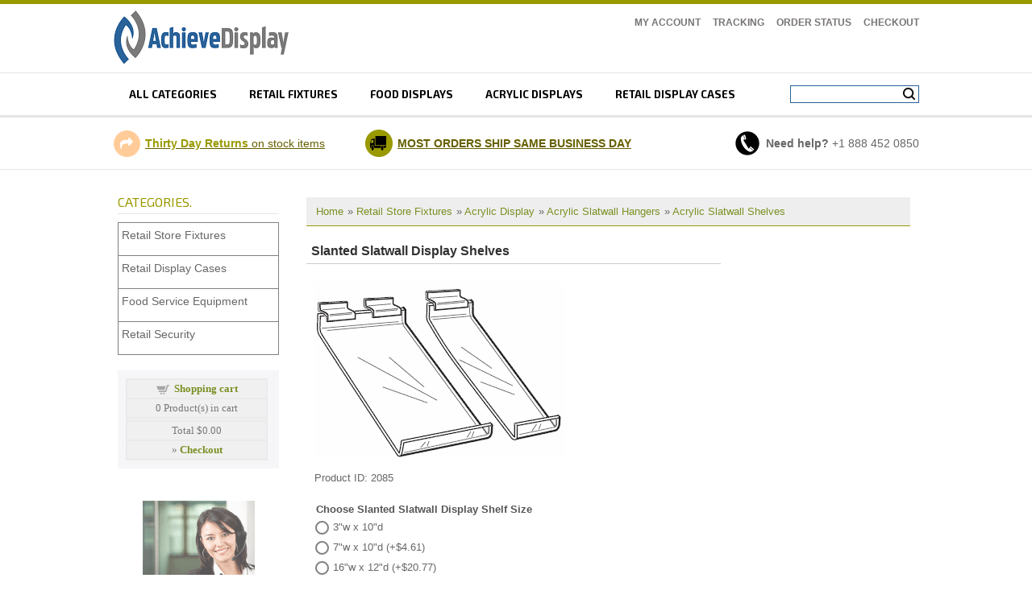

--- FILE ---
content_type: text/html
request_url: https://www.achievedisplay.com/proddetail.asp?prod=2085
body_size: 14505
content:

<!DOCTYPE html>

<html lang="en">

<head>
<meta http-equiv="Content-Type" content="text/html; charset=utf-8" >
<title>Slanted Slatwall Display Shelves, Acrylic Slatwall Shelves | Achieve Display</title>
<meta name="description" content="These slanted slatwall shelves are ideal for displaying shoes, books, stationary, packaged apparel, etc. You'll appreciate the heavy duty acrylic lip for added support. Choose from the size options below to get request a freight quote today!">
<link rel="canonical" href="https://www.achievedisplay.com/proddetail.asp?prod=2085">


<meta name="viewport" content="width=device-width, initial-scale=1">
<link rel="stylesheet" type="text/css" href="/css/ectcart.css">
<script src="/js/ectcart.js"></script> 
 <link href="css/style.css" rel="stylesheet" type="text/css">
<link rel="stylesheet" href="css/nav_styles.css">
<link href='https://fonts.googleapis.com/css?family=Exo+2:400,400italic,700' rel='stylesheet' type='text/css'>


<script src="js/jquery-1.9.1.min.js"></script> 
<script src="js/easyResponsiveTabs.js" type="text/javascript"></script>
<script src="js/script.js"></script>
<style type="text/css">
.auto-style1 {
	text-align: center;
}
.auto-style2 {
	padding-bottom: 0px;
	text-align: center;
}
</style>
<link href="SpryAssets/SpryTabbedPanels.css" rel="stylesheet" type="text/css" />
<script src="SpryAssets/SpryTabbedPanels.js" type="text/javascript"></script>
<!-- Hotjar Tracking Code for https://www.achievedisplay.com/ -->
<script>
    (function(h,o,t,j,a,r){
        h.hj=h.hj||function(){(h.hj.q=h.hj.q||[]).push(arguments)};
        h._hjSettings={hjid:5051766,hjsv:6};
        a=o.getElementsByTagName('head')[0];
        r=o.createElement('script');r.async=1;
        r.src=t+h._hjSettings.hjid+j+h._hjSettings.hjsv;
        a.appendChild(r);
    })(window,document,'https://static.hotjar.com/c/hotjar-','.js?sv=');
</script>

</head>

<body>
<div class="main_wrapper">
	<div class="header_wrapper">
   	  <div class="logo_row">
        	<div class="width_wrapper">
            	<div class="logo"><a href="https://www.achievedisplay.com">
					<img src="images/logo.png" alt="Achieve Display Logo" style="width: 220"/></a></div>
                <div class="logo_right">
                	
                    <ul class="topLink">
                        <li><a href="clientlogin.asp">My Account</a></li>
                        <li><a href="tracking.asp">Tracking</a></li>
                        <li><a href="orderstatus.asp">Order Status</a></li>
                        <li><a href="cart.asp">Checkout</a></li>
                    </ul>
                 <!-- <div class="welcome_msg">Come on out...</div>--> 
                </div>
                
                
                <div class="clear"></div>
        </div>
        </div>
      <div class="topNav_wrapper">
        	<div class="width_wrapper">
        	        	    
                
                              <div id='cssmenu'>
                <ul>
                <li><a href="categories.asp">All Categories</a></li>
                <li><a href="retail-store-fixtures.asp">Retail fixtures</a></li>
                <li><a href="food-service-equipment.asp">Food displays</a></li>
                <li><a href="acrylic-display.asp">Acrylic displays</a></li>
                <li><a href="retail-display-cases.asp">retail display cases</a></li> 
                </ul>
                </div>
                
                
                
              <div class="menu_right">  
              <div class="searchBox">
                <form method="get" action="search.asp" id="search_mini_form">
                    <input type="hidden" name="pg" value="1">
                    <input type="text" maxlength="128" class="search_look" value="" name="stext" id="search" autocomplete="off">
                    <button id="searc-button" class="search_btn" title="Search" type="submit">Search</button>
                </form>
                </div>
                
                
              </div>
                
        </div>
        </div>
        <div class="service_section">
        	<div class="width_wrapper">            
            <div class="menu_right2">  
            <div class="basket basket_dis"> <a href="cart.asp">Shopping Cart</a></div>
              <div class="searchBox">
                <form method="get" action="search.asp" id="search_mini_form">
                    <input type="hidden" name="pg" value="1">
                    <input type="text" maxlength="128" class="search_look" value="" name="stext" id="search" autocomplete="off">
                    <button id="searc-button" class="search_btn" title="Search" type="submit">Search</button>
                </form>
                </div>
              </div>
            	
            	
            
           	  <div class="icon_refresh"><span><a href="simple-returns.asp"><strong>Thirty Day Returns</strong> 
				  on stock items </a> </span></div>
                
              <div class="icon_truck"><a href="fast-shipping.asp">MOST ORDERS SHIP SAME BUSINESS DAY</a></div>
                
              <div class="icon_phone"><span><strong>Need help?</strong> +1 888 
				  452 0850</span></div>
                
                <div class="clear"></div>
                
            </div>
        </div>
    	
    </div>
    <div class="mid_wrapper">

        <div class="mid_area_space">
        	<div class="width_wrapper">
            
              <article class="col_right">
                	<div class="FL width">
                    	
			<input type="hidden" id="hiddencurr" value="$0.00"><div id="opaquediv" class="ectopaque" style="display:none" onclick="if(event.target==this)this.style.display='none'" tabindex="0"></div><script>
/* <![CDATA[ */
var xxAddWiL="The following items have been added to the wish list: ",xxBakOpt="Some of these options are not currently in stock but are available to back order.",xxCarCon="Cart contents",xxClkHere="click here",xxClsWin="Close Window",xxCntShp="Continue Shopping",xxCntTax="Country Tax",xxDigits="Please enter only digits in this field.",xxDscnts="Discounts",xxEdiOrd="Edit Order",xxEntMul="Please enter a quantity for at least one option.",xxHasAdd="has been added",xxInStNo="You will be notified by email when the product is back in stock.",xxInvCha="The following characters are invalid:",xxListPrice="<div class=\"origprice\">List Price: <span class=\"liststrike\">%s</span></div>",xxAddToC="Add to cart",xxNotBaS="Notify when back in stock",xxNotSto="The following product isn't currently available in our store",xxOpSkTx=" (%s)",xxOptOOS="I'm sorry, that particular option is currently out of stock",xxOutStok="Out&nbsp;of&nbsp;Stock",xxPrd255="Please enter a maximum of 255 chars in the field indicated.",xxPrdChs="Please choose from the available product options.",xxPrdEnt="Please enter a value where indicated.",xxPrice="Price",xxSCAdOr="The following items have been added to your order.",xxSCBakO="Item not currently in stock but placed on back order - select &quot;Edit Order&quot; to modify purchase.",xxSCCarT="Cart total",xxSCItem="item(s)",xxSCStkW="STOCK WARNING: Low stock on selected item, please click &quot;Edit Order&quot; to accept stock level.",xxValEm="Please enter a valid email address.";
var currencyseparator=' ',currThousandsSep='',extension='.asp',extensionabs='asp',imgsoftcartcheckout='<input type="button" value="Checkout" class="ectbutton sccheckout" onclick="ectgonoabs(\'cart.asp\')">',pricezeromessage="",showtaxinclusive=0,storeurlssl='https://www.achievedisplay.com/',tax=0,txtcollen=8000,usestockmanagement=true,yousavetext="",zero2dps='0.00',currFormat1='',currFormat2='',currFormat3='',currSymbol1='',currSymbol2='',currSymbol3='',currRate1=0,currRate2=0,currRate3=0;

function updateoptimage(theitem,themenu,opttype){
var imageitemsrc='',mzitem,theopt,theid,imageitem,imlist,imlistl,fn=window['updateprice'+theitem];
fn();
if(opttype==1){
	theopt=document.getElementsByName('optn'+theitem+'x'+themenu);
	for(var i=0; i<theopt.length; i++){
		if(theopt[i].checked)theid=theopt[i].value;
		ectremoveclass(theopt[i],'ectwarning');
	}
}else{
	theopt=ectById('optn'+theitem+'x'+themenu);
	ectremoveclass(theopt,'ectwarning');
	theid=theopt.options[theopt.selectedIndex].value;
}

	if(imageitem=ectById((globalquickbuyid!==''?'qb':'prod')+"image"+theitem)){
		if(aIM[theid]){
			if(typeof(imageitem.src)!='unknown')imageitem.src=vsdecimg(aIM[theid]);
		}
	}
}
function updateprodimage2(isqb,theitem,isnext){
var imlist=pIM[theitem];
if(!pIX[theitem])pIX[theitem]=0;
if(isnext) pIX[theitem]++; else pIX[theitem]--;
if(pIX[theitem]<0) pIX[theitem]=imlist.length-1;
if(pIX[theitem]>=imlist.length) pIX[theitem]=0;
if(ectById((isqb?'qb':'prod')+"image"+theitem)){ectById((isqb?'qb':'prod')+"image"+theitem).src='';ectById((isqb?'qb':'prod')+"image"+theitem).src=vsdecimg(imlist[pIX[theitem]]);}
ectById((isqb?'qb':'extra')+"imcnt"+theitem).innerHTML=pIX[theitem]+1;

return false;
}

/* ]]> */
</script><div id="mainbodyspan" class="proddetail 2085" itemscope itemtype="http://schema.org/Product"><link itemprop="mainEntityOfPage" href="proddetail.asp?prod=2085"><form method="post" id="ectform0" action="cart.asp" onsubmit="return formvalidator0(this)"><script>/* <![CDATA[ */oS[1130]=0;or[1130]='%s-1';ot[1130]="3\"w x 10\"d";
oS[1131]=0;or[1131]='%s-2';ot[1131]="7\"w x 10\"d";
oS[1132]=0;or[1132]='%s-3';ot[1132]="16\"w x 12\"d";
oS[1133]=0;or[1133]='%s-4';ot[1133]="24\"w x 12\"d";
sz('2085',6.54,0,'prodimages/slanted-slatwall-shelf.gif',10000);sz('2085-1',6.54,0,'prodimages/slanted-slatwall-shelf.gif',9934);sz('2085-2',11.15,0,'prodimages/slanted-slatwall-shelf.gif',9837);sz('2085-3',27.31,0,'prodimages/slanted-slatwall-shelf.gif',9972);sz('2085-4',37.69,0,'prodimages/slanted-slatwall-shelf.gif',9863);function setvals0(){
optacpc[0]='';optmaxc[0]=0;opttype[0]=1;optperc[0]=false;
}
function updateprice0(){
setvals0();dependantopts(0);updateprice(1,0,6.54,0,'2085',0,false,false,false);}
function formvalidator0(theForm){
var fvsuccess=true;
setvals0();fvsuccess=ectvalidate(theForm,1,0,false,false);return(fvsuccess);}
/* ]]> */</script><input type="hidden" name="id" value="2085">
<input type="hidden" name="mode" value="add">
<div class="catnavandcheckout catnavdetail"><div class="catnavigation catnavdetail"><a class="ectlink" href="categories.asp">Home</a><div class="ectbreadcrumb">&raquo; <a class="ectlink" href="retail-store-fixtures.asp">Retail Store Fixtures</a></div><div class="ectbreadcrumb">&raquo; <a class="ectlink" href="acrylic-display.asp">Acrylic Display</a></div><div class="ectbreadcrumb">&raquo; <a class="ectlink" href="acrylic-slatwall-hangers.asp">Acrylic Slatwall Hangers</a></div><div class="ectbreadcrumb">&raquo; <a class="ectlink" href="acrylic-slatwall-shelves.asp">Acrylic Slatwall Shelves</a></div></div>
<div class="catnavcheckout"><input type="button" value="Checkout" class="ectbutton checkoutbutton" onclick="ectgonoabs('cart.asp')"></div></div>
<div class="detailname"><h1 itemprop="name">Slanted Slatwall Display Shelves</h1></div><div itemprop="image" itemscope itemtype="https://schema.org/ImageObject" class="detailimage allprodimages ectnomagicimage"><img itemprop="url" id="prodimage0" class="detailimage allprodimages" src="prodimages/slanted-slatwall-shelf.gif" alt="Slanted Slatwall Display Shelves"></div><div class="detailid"><span class="prodidlabel detailidlabel">Product ID</span> <span itemprop="productID">2085</span></div><div class="detailoptions"><div class="optioncontainer detailoptioncontainer ectradiooption"><div class="optiontext detailoptiontext"><label class="ectlabel" id="optn0x0">Choose Slanted Slatwall Display Shelf Size</label></div><div role="radiogroup" aria-labelledby="optn0x0" class="option detailoption"> <div class="rcoption"><input type="radio" data-optgroup="336" class="ectradio prodoption detailprodoption" onclick="updateoptimage(0,0,1)" id="optn0x0z0" name="optn0x0" value="1130"><label id="optn0x0y0" for="optn0x0z0" class="ectlabel">3"w x 10"d</label></div>
<div class="rcoption"><input type="radio" data-optgroup="336" class="ectradio prodoption detailprodoption" onclick="updateoptimage(0,0,1)" id="optn0x0z1" name="optn0x0" value="1131"><label id="optn0x0y1" for="optn0x0z1" class="ectlabel">7"w x 10"d</label></div>
<div class="rcoption"><input type="radio" data-optgroup="336" class="ectradio prodoption detailprodoption" onclick="updateoptimage(0,0,1)" id="optn0x0z2" name="optn0x0" value="1132"><label id="optn0x0y2" for="optn0x0z2" class="ectlabel">16"w x 12"d</label></div>
<div class="rcoption"><input type="radio" data-optgroup="336" class="ectradio prodoption detailprodoption" onclick="updateoptimage(0,0,1)" id="optn0x0z3" name="optn0x0" value="1133"><label id="optn0x0y3" for="optn0x0z3" class="ectlabel">24"w x 12"d</label></div>
</div></div>
</div><div class="detailprice" itemprop="offers" itemscope itemtype="http://schema.org/Offer"><meta itemprop="priceCurrency" content="USD"><strong>Price:</strong> <span class="price" id="pricediv0" itemprop="price" content="6.54">$6.54</span><link itemprop="url" href="proddetail.asp?prod=2085"> </div><div class="detailquantity"><div class="detailquantitytext">Quantity</div><div class="quantity0div detailquantity0div"><input type="text" name="quant" id="w0quant" size="2" maxlength="5" value="1" title="Quantity" class="ecttextinput quantity0input detailquantity0input"></div>
</div><div class="addtocart detailaddtocart"><button type="button" class="ectbutton buybutton detailbuybutton ectaddcart0" onclick="subformid(0,'','')">Add to cart</button></div><div class="detaildescription" itemprop="description"><p>These slanted slatwall shelves are ideal for displaying shoes, books, stationary, packaged apparel, etc. You&#39;ll appreciate the heavy duty acrylic lip for added support. Choose from the size options below to get request a freight quote today!</p><p><b>Construction: </b>Clear acrylic plastic, flame polished edges, slatwall mount</p><p><b>Dimensions:&nbsp;</b> 3&quot;w x 10&quot;d</p><p>&nbsp;&nbsp;&nbsp;&nbsp;&nbsp;&nbsp;&nbsp;&nbsp;&nbsp;&nbsp;&nbsp;&nbsp;&nbsp;&nbsp;&nbsp;&nbsp;&nbsp;&nbsp;&nbsp;&nbsp;&nbsp; 7&quot;w x 10&quot;d </p><p>&nbsp; &nbsp; &nbsp; &nbsp; &nbsp; &nbsp; &nbsp; &nbsp; &nbsp; &nbsp;&nbsp; 16&quot;w x 12&quot;d</p><p>&nbsp; &nbsp; &nbsp; &nbsp; &nbsp; &nbsp; &nbsp; &nbsp; &nbsp; &nbsp;&nbsp; 24&quot;w x 12&quot;d </p></div><div class="previousnext"><a class="ectlink" href="proddetail.asp?prod=2026"><strong>&laquo; Previous</strong></a> | <a class="ectlink" href="proddetail.asp?prod=2180"><strong>Next &raquo;</strong></a></div></form></div><script>updateprice0();updateoptimage(0,0,1);</script>
            
            
					</div>
                
                </article>
                
                
               <aside class="sidebar">
                	<div class="products_category_box">
                    	<h2>CATEGORIES.</h2>
						<ul id="ecttop0_0" style="list-style:none;margin:0px;border:0px;" class="ectverticalmenu3 ectmenu1">
<li id="ect0_12" class="ectmenu1"><a href="retail-store-fixtures.asp">Retail Store Fixtures</a> </li>
<li id="ect0_121" class="ectmenu1"><a href="retail-display-cases.asp">Retail Display Cases</a> </li>
<li id="ect0_14" class="ectmenu1"><a href="food-service-equipment.asp">Food Service Equipment</a> </li>
<li id="ect0_31" class="ectmenu1"><a href="retail-security.asp">Retail Security</a> </li>
</ul><ul id="ecttop0_12" style="list-style:none;margin:0px;border:0px;display:none;position:absolute" class="ectsubverticalmenu3 ectmenu1 ectsub1">
<li id="ect0_16" class="ectmenu1 ectsub1"><a href="garment-rack.asp">Garment Racks</a> </li>
<li id="ect0_19" class="ectmenu1 ectsub1"><a href="acrylic-display.asp">Acrylic Display</a> </li>
<li id="ect0_20" class="ectmenu1 ectsub1"><a href="display-mannequins-and-mannequin-heads.asp">Display Mannequins</a> </li>
<li id="ect0_22" class="ectmenu1 ectsub1"><a href="tempered-glass-shelving.asp">Tempered Glass Shelves</a> </li>
<li id="ect0_23" class="ectmenu1 ectsub1"><a href="gridwall-panels-and-shelf-brackets.asp">Gridwall Panels & Accessories</a> </li>
<li id="ect0_29" class="ectmenu1 ectsub1"><a href="slatwall-panels-and-accessories.asp">Slatwall Displays and Accessories</a> </li>
<li id="ect0_40" class="ectmenu1 ectsub1"><a href="retail-wall-display.asp">Retail Wall Display</a> </li>
<li id="ect0_43" class="ectmenu1 ectsub1"><a href="retail-tubing.asp">Tubing and Accessories</a> </li>
<li id="ect0_44" class="ectmenu1 ectsub1"><a href="pegboard-hooks-display.asp">Pegboard Hardware & Accessories</a> </li>
<li id="ect0_45" class="ectmenu1 ectsub1"><a href="retail-wire-spinner-racks.asp">Retail Wire Spinner Racks</a> </li>
<li id="ect0_132" class="ectmenu1 ectsub1"><a href="wholesale-banner-stands.asp">Banner Stands and Bulletin Sign Holders</a> </li>
<li id="ect0_133" class="ectmenu1 ectsub1"><a href="cardholder-signs.asp">Sign Cardholders and Accessories</a> </li>
<li id="ect0_134" class="ectmenu1 ectsub1"><a href="slatgrid-panel.asp">Slatgrid Panel Displays</a> </li>
<li id="ect0_135" class="ectmenu1 ectsub1"><a href="tagging-pricing-guns.asp">Tagging Guns and Pricing Gun Needles</a> </li>
<li id="ect0_157" class="ectmenu1 ectsub1"><a href="modular-display-systems.asp">Modular Display Systems</a> </li>
<li id="ect0_164" class="ectmenu1 ectsub1"><a href="wire-displays.asp">Wire Displays</a> </li>
<li id="ect0_176" class="ectmenu1 ectsub1"><a href="wooden-retail-fixtures.asp">Wooden Retail Fixtures</a> </li>
<li id="ect0_15" class="ectmenu1 ectsub1"><a href="retail-hangers-accessories.asp">Retail Apparel Hangers and Accessories</a> </li>
<li id="ect0_137" class="ectmenu1 ectsub1"><a href="categories.asp?cat=137">Hang Tabs</a> </li>
<li id="ect0_180" class="ectmenu1 ectsub1"><a href="masks-and-face-coverings.asp">Masks and Face Coverings</a> </li>
</ul><ul id="ecttop0_16" style="list-style:none;margin:0px;border:0px;display:none;position:absolute" class="ectsubverticalmenu3 ectmenu1 ectsub1">
<li id="ect0_17" class="ectmenu1 ectsub1"><a href="two-way-garment-racks.asp">2 Way Garment Racks</a> </li>
<li id="ect0_18" class="ectmenu1 ectsub1"><a href="four-way-garment-racks.asp">4 Way Garment Racks</a> </li>
<li id="ect0_126" class="ectmenu1 ectsub1"><a href="round-clothing-racks.asp">Round Garment Rack</a> </li>
<li id="ect0_127" class="ectmenu1 ectsub1"><a href="straight-bar-garment-rack.asp">Straight Garment Rack</a> </li>
<li id="ect0_128" class="ectmenu1 ectsub1"><a href="retail-rack-base.asp">Bases for Retail Garment Racks</a> </li>
<li id="ect0_130" class="ectmenu1 ectsub1"><a href="tie-and-retail-belt-racks.asp">Tie and Retail Belt Racks</a> </li>
<li id="ect0_136" class="ectmenu1 ectsub1"><a href="rack-replacement-arms.asp">Arms for Garment Racks</a> </li>
</ul><ul id="ecttop0_19" style="list-style:none;margin:0px;border:0px;display:none;position:absolute" class="ectsubverticalmenu3 ectmenu1 ectsub1">
<li id="ect0_93" class="ectmenu1 ectsub1"><a href="acrylic-display-cases.asp">Acrylic Display Cases</a> </li>
<li id="ect0_49" class="ectmenu1 ectsub1"><a href="acrylic-display-boxes.asp">Acrylic Display Boxes</a> </li>
<li id="ect0_53" class="ectmenu1 ectsub1"><a href="acrylic-apparel-display.asp">Acrylic Apparel Displays</a> </li>
<li id="ect0_56" class="ectmenu1 ectsub1"><a href="acrylic-greeting-card-displays.asp">Acrylic Greeting Card Displays</a> </li>
<li id="ect0_60" class="ectmenu1 ectsub1"><a href="acrylic-easel.asp">Acrylic Easels</a> </li>
<li id="ect0_64" class="ectmenu1 ectsub1"><a href="acrylic-electronic-display.asp">Acrylic Electronics Displays</a> </li>
<li id="ect0_69" class="ectmenu1 ectsub1"><a href="acrylic-gridwall-display.asp">Acrylic Gridwall Display</a> </li>
<li id="ect0_73" class="ectmenu1 ectsub1"><a href="acrylic-jewelry-display.asp">Acrylic Jewelry Display</a> </li>
<li id="ect0_80" class="ectmenu1 ectsub1"><a href="ornament-display-stands.asp">Acrylic Ornament Display Stands</a> </li>
<li id="ect0_81" class="ectmenu1 ectsub1"><a href="acrylic-pedestals.asp">Acrylic Pedestals</a> </li>
<li id="ect0_82" class="ectmenu1 ectsub1"><a href="acrylic-plate-displays.asp">Acrylic Plate Displays</a> </li>
<li id="ect0_83" class="ectmenu1 ectsub1"><a href="acrylic-display-risers.asp">Acrylic Display Risers</a> </li>
<li id="ect0_89" class="ectmenu1 ectsub1"><a href="acrylic-rotating-display.asp">Acrylic Rotating Displays</a> </li>
<li id="ect0_94" class="ectmenu1 ectsub1"><a href="acrylic-sign-brochure-holder.asp">Acrylic Sign & Brochure Holders</a> </li>
<li id="ect0_97" class="ectmenu1 ectsub1"><a href="acrylic-slatwall-hangers.asp">Acrylic Slatwall Hangers</a> </li>
<li id="ect0_102" class="ectmenu1 ectsub1"><a href="acrylic-specialty-displays.asp">Acrylic Specialty Displays</a> </li>
<li id="ect0_116" class="ectmenu1 ectsub1"><a href="categories.asp?cat=116">Acrylic Trays</a> </li>
<li id="ect0_119" class="ectmenu1 ectsub1"><a href="acrylic-wallmount-displays.asp">Acrylic Wallmount Displays</a> </li>
</ul><ul id="ecttop0_49" style="list-style:none;margin:0px;border:0px;display:none;position:absolute" class="ectsubverticalmenu3 ectmenu1 ectsub1">
<li id="ect0_50" class="ectmenu1 ectsub1"><a href="acrylic-cubes.asp">Acrylic Cubes</a> </li>
<li id="ect0_51" class="ectmenu1 ectsub1"><a href="acrylic-ballot-boxes.asp">Acrylic Ballot Boxes</a> </li>
<li id="ect0_52" class="ectmenu1 ectsub1"><a href="acrylic-enclosed-boxes.asp">Acrylic Enclosed Boxes</a> </li>
</ul><ul id="ecttop0_53" style="list-style:none;margin:0px;border:0px;display:none;position:absolute" class="ectsubverticalmenu3 ectmenu1 ectsub1">
<li id="ect0_54" class="ectmenu1 ectsub1"><a href="acrylic-hosiery-displays.asp">Acrylic Hosiery Displays</a> </li>
<li id="ect0_55" class="ectmenu1 ectsub1"><a href="acrylic-shoe-displays.asp">Acrylic Shoe Displays</a> </li>
</ul><ul id="ecttop0_56" style="list-style:none;margin:0px;border:0px;display:none;position:absolute" class="ectsubverticalmenu3 ectmenu1 ectsub1">
<li id="ect0_57" class="ectmenu1 ectsub1"><a href="acrylic-countertop-card-racks.asp">Acrylic Countertop & Wallmount Card Racks</a> </li>
<li id="ect0_58" class="ectmenu1 ectsub1"><a href="acrylic-slatwall-card-rack.asp">Acrylic Slatwall Card Racks</a> </li>
<li id="ect0_59" class="ectmenu1 ectsub1"><a href="acrylic-gridwall-card-racks.asp">Acrylic Gridwall Card Racks</a> </li>
</ul><ul id="ecttop0_60" style="list-style:none;margin:0px;border:0px;display:none;position:absolute" class="ectsubverticalmenu3 ectmenu1 ectsub1">
<li id="ect0_61" class="ectmenu1 ectsub1"><a href="acrylic-plate-easels.asp">Acrylic Plate Easels</a> </li>
<li id="ect0_62" class="ectmenu1 ectsub1"><a href="acrylic-dinnerware-stands.asp">Acrylic Dinnerware Stands</a> </li>
<li id="ect0_63" class="ectmenu1 ectsub1"><a href="acrylic-book-easels.asp">Acrylic Book Easels</a> </li>
<li id="ect0_120" class="ectmenu1 ectsub1"><a href="acrylic-display-easels.asp">Acrylic Display Easels - General</a> </li>
</ul><ul id="ecttop0_64" style="list-style:none;margin:0px;border:0px;display:none;position:absolute" class="ectsubverticalmenu3 ectmenu1 ectsub1">
<li id="ect0_65" class="ectmenu1 ectsub1"><a href="acrylic-camera-stands.asp">Acrylic Camera Stands</a> </li>
<li id="ect0_66" class="ectmenu1 ectsub1"><a href="acrylic-cd-displays.asp">Acrylic CD Displays</a> </li>
<li id="ect0_67" class="ectmenu1 ectsub1"><a href="acrylic-cell-phone-displays.asp">Acrylic Cell Phone Displays</a> </li>
<li id="ect0_68" class="ectmenu1 ectsub1"><a href="acrylic-pager-displays.asp">Acrylic Pager Displays</a> </li>
</ul><ul id="ecttop0_69" style="list-style:none;margin:0px;border:0px;display:none;position:absolute" class="ectsubverticalmenu3 ectmenu1 ectsub1">
<li id="ect0_70" class="ectmenu1 ectsub1"><a href="acrylic-gridwall-signs.asp">Acrylic Gridwall Sign & Brochure</a> </li>
<li id="ect0_71" class="ectmenu1 ectsub1"><a href="acrylic-gridwall-racks.asp">Acrylic Gridwall Card Video & CD Racks</a> </li>
<li id="ect0_72" class="ectmenu1 ectsub1"><a href="acrylic-gridwall-accessories.asp">Acrylic Gridwall Accessories</a> </li>
</ul><ul id="ecttop0_73" style="list-style:none;margin:0px;border:0px;display:none;position:absolute" class="ectsubverticalmenu3 ectmenu1 ectsub1">
<li id="ect0_74" class="ectmenu1 ectsub1"><a href="acrylic-earring-displays.asp">Acrylic Earring Displays</a> </li>
<li id="ect0_75" class="ectmenu1 ectsub1"><a href="acrylic-eyewear-displays.asp">Acrylic Eyewear Displays</a> </li>
<li id="ect0_76" class="ectmenu1 ectsub1"><a href="acrylic-mirrors.asp">Acrylic Mirrors</a> </li>
<li id="ect0_77" class="ectmenu1 ectsub1"><a href="acrylic-necklace-displays.asp">Acrylic Necklace & Bracelet Displays</a> </li>
<li id="ect0_78" class="ectmenu1 ectsub1"><a href="acrylic-ring-displays.asp">Acrylic Ring Displays</a> </li>
<li id="ect0_79" class="ectmenu1 ectsub1"><a href="acrylic-watch-stands.asp">Acrylic Watch Stands</a> </li>
</ul><ul id="ecttop0_83" style="list-style:none;margin:0px;border:0px;display:none;position:absolute" class="ectsubverticalmenu3 ectmenu1 ectsub1">
<li id="ect0_84" class="ectmenu1 ectsub1"><a href="acrylic-nesting-display-risers.asp">Acrylic Nesting Display Risers</a> </li>
<li id="ect0_85" class="ectmenu1 ectsub1"><a href="acrylic-pedestals.asp">Acrylic Pedestals</a> </li>
<li id="ect0_86" class="ectmenu1 ectsub1"><a href="acrylic-stairstep-risers.asp">Acrylic Stairstep Risers</a> </li>
<li id="ect0_87" class="ectmenu1 ectsub1"><a href="small-acrylic-tables.asp">Acrylic Tables - Small</a> </li>
<li id="ect0_88" class="ectmenu1 ectsub1"><a href="acrylic-tiered-tables.asp">Acrylic Tiered Tables</a> </li>
</ul><ul id="ecttop0_89" style="list-style:none;margin:0px;border:0px;display:none;position:absolute" class="ectsubverticalmenu3 ectmenu1 ectsub1">
<li id="ect0_90" class="ectmenu1 ectsub1"><a href="acrylic-counter-rotating.asp">Acrylic Countertop Rotating Displays</a> </li>
<li id="ect0_91" class="ectmenu1 ectsub1"><a href="acrylic-ceiling-turners.asp">Acrylic Ceiling Turners</a> </li>
<li id="ect0_92" class="ectmenu1 ectsub1"><a href="acrylic-turntables.asp">Acrylic Turntables</a> </li>
</ul><ul id="ecttop0_94" style="list-style:none;margin:0px;border:0px;display:none;position:absolute" class="ectsubverticalmenu3 ectmenu1 ectsub1">
<li id="ect0_95" class="ectmenu1 ectsub1"><a href="acrylic-sign-holders.asp">Acrylic Sign Holders</a> </li>
<li id="ect0_96" class="ectmenu1 ectsub1"><a href="acrylic-brochure-holders.asp">Acrylic Brochure Holders</a> </li>
</ul><ul id="ecttop0_97" style="list-style:none;margin:0px;border:0px;display:none;position:absolute" class="ectsubverticalmenu3 ectmenu1 ectsub1">
<li id="ect0_98" class="ectmenu1 ectsub1"><a href="acrylic-slatwall-shelves.asp">Acrylic Slatwall Shelves</a> </li>
<li id="ect0_99" class="ectmenu1 ectsub1"><a href="acrylic-slatwall-literature.asp">Acrylic Slatwall Sign & Brochure Holders</a> </li>
<li id="ect0_100" class="ectmenu1 ectsub1"><a href="acrylic-media-displays.asp">Acrylic Slatwall Card, Video, & CD Displays</a> </li>
<li id="ect0_101" class="ectmenu1 ectsub1"><a href="acrylic-slatwall-accessories.asp">Acrylic Slatwall Accessories</a> </li>
</ul><ul id="ecttop0_102" style="list-style:none;margin:0px;border:0px;display:none;position:absolute" class="ectsubverticalmenu3 ectmenu1 ectsub1">
<li id="ect0_103" class="ectmenu1 ectsub1"><a href="acrylic-cleaner-polish.asp">Acrylic Cleaner & Polish</a> </li>
<li id="ect0_104" class="ectmenu1 ectsub1"><a href="acrylic-egg-stands.asp">Acrylic Egg Stands</a> </li>
<li id="ect0_105" class="ectmenu1 ectsub1"><a href="acrylic-felt-clear-pads.asp">Acrylic Felt & Clear Pads</a> </li>
<li id="ect0_106" class="ectmenu1 ectsub1"><a href="acrylic-keychain-displays.asp">Acrylic Keychain Displays</a> </li>
<li id="ect0_107" class="ectmenu1 ectsub1"><a href="acrylic-lighted-displays.asp">Acrylic Lighted Displays</a> </li>
<li id="ect0_108" class="ectmenu1 ectsub1"><a href="acrylic-multi-bin-racks.asp">Acrylic Multi Bin Racks</a> </li>
<li id="ect0_109" class="ectmenu1 ectsub1"><a href="acrylic-paperweight-stands.asp">Acrylic Paperweight Stands</a> </li>
<li id="ect0_110" class="ectmenu1 ectsub1"><a href="acrylic-pen-displays.asp">Acrylic Pen Displays</a> </li>
<li id="ect0_111" class="ectmenu1 ectsub1"><a href="acrylic-rock-stands.asp">Acrylic Rock & Shell Stands</a> </li>
<li id="ect0_112" class="ectmenu1 ectsub1"><a href="acrylic-spoon-stands.asp">Acrylic Spoon Stands</a> </li>
<li id="ect0_113" class="ectmenu1 ectsub1"><a href="acrylic-sticker-ribbon.asp">Acrylic Sticker & Ribbon Racks</a> </li>
<li id="ect0_114" class="ectmenu1 ectsub1"><a href="acrylic-suction-cup-hangers.asp">Acrylic Suction Cup Hangers</a> </li>
<li id="ect0_115" class="ectmenu1 ectsub1"><a href="acrylic-thimble-cases.asp">Acrylic Thimble Cases</a> </li>
<li id="ect0_179" class="ectmenu1 ectsub1"><a href="acrylic-display-accessories.asp">Acrylic Display Accessories</a> </li>
</ul><ul id="ecttop0_116" style="list-style:none;margin:0px;border:0px;display:none;position:absolute" class="ectsubverticalmenu3 ectmenu1 ectsub1">
<li id="ect0_117" class="ectmenu1 ectsub1"><a href="acrylic-tray.asp">Acrylic Trays for Retail Display</a> </li>
<li id="ect0_118" class="ectmenu1 ectsub1"><a href="acrylic-multi-level-tray.asp">Acrylic Multi Level Trays</a> </li>
</ul><ul id="ecttop0_20" style="list-style:none;margin:0px;border:0px;display:none;position:absolute" class="ectsubverticalmenu3 ectmenu1 ectsub1">
<li id="ect0_21" class="ectmenu1 ectsub1"><a href="headless-mannequins.asp">Headless Mannequins</a> </li>
<li id="ect0_153" class="ectmenu1 ectsub1"><a href="dress-forms.asp">Dress Forms</a> </li>
<li id="ect0_156" class="ectmenu1 ectsub1"><a href="hanging-mannequin-form.asp">Hanging Mannequin Forms</a> </li>
<li id="ect0_1" class="ectmenu1 ectsub1"><a href="abstract-mannequins.asp">Abstract Mannequins</a> </li>
<li id="ect0_4" class="ectmenu1 ectsub1"><a href="clear-mannequins.asp">Clear Mannequins</a> </li>
<li id="ect0_5" class="ectmenu1 ectsub1"><a href="realistic-mannequins.asp">Realistic Mannequins</a> </li>
<li id="ect0_6" class="ectmenu1 ectsub1"><a href="mannequin-wigs.asp">Mannequin Wigs</a> </li>
<li id="ect0_7" class="ectmenu1 ectsub1"><a href="child-mannequins.asp">Child Mannequins</a> </li>
<li id="ect0_8" class="ectmenu1 ectsub1"><a href="brazilian-mannequins.asp">Brazilian Mannequins</a> </li>
<li id="ect0_9" class="ectmenu1 ectsub1"><a href="unbreakable-mannequins.asp">Unbreakable Polyethylene Mannequins</a> </li>
<li id="ect0_10" class="ectmenu1 ectsub1"><a href="counter-mannequin-forms.asp">Countertop Mannequin Forms</a> </li>
<li id="ect0_11" class="ectmenu1 ectsub1"><a href="child-dress-forms.asp">Children Dress Forms</a> </li>
<li id="ect0_13" class="ectmenu1 ectsub1"><a href="half-body-mannequins.asp">Half Body Mannequins</a> </li>
</ul><ul id="ecttop0_21" style="list-style:none;margin:0px;border:0px;display:none;position:absolute" class="ectsubverticalmenu3 ectmenu1 ectsub1">
<li id="ect0_154" class="ectmenu1 ectsub1"><a href="headless-male-mannequins.asp">Headless Male Mannequins</a> </li>
<li id="ect0_155" class="ectmenu1 ectsub1"><a href="headless-female-mannequin.asp">Headless Female Mannequins</a> </li>
</ul><ul id="ecttop0_1" style="list-style:none;margin:0px;border:0px;display:none;position:absolute" class="ectsubverticalmenu3 ectmenu1 ectsub1">
<li id="ect0_2" class="ectmenu1 ectsub1"><a href="abstract-female-mannequins.asp">Abstract Female Mannequins</a> </li>
<li id="ect0_3" class="ectmenu1 ectsub1"><a href="abstract-male-mannequins.asp">Abstract Male Mannequins</a> </li>
</ul><ul id="ecttop0_23" style="list-style:none;margin:0px;border:0px;display:none;position:absolute" class="ectsubverticalmenu3 ectmenu1 ectsub1">
<li id="ect0_24" class="ectmenu1 ectsub1"><a href="gridwall-panel-display.asp">Gridwall Panels</a> </li>
<li id="ect0_25" class="ectmenu1 ectsub1"><a href="gridwall-bases.asp">Gridwall Bases</a> </li>
<li id="ect0_26" class="ectmenu1 ectsub1"><a href="gridwall-assembly.asp">Gridwall Assembly</a> </li>
<li id="ect0_27" class="ectmenu1 ectsub1"><a href="gridwall-wire-basket.asp">Gridwall Wire Basket and Shelves</a> </li>
<li id="ect0_28" class="ectmenu1 ectsub1"><a href="gridwall-fixtures.asp">Gridwall Brackets and Hangers</a> </li>
</ul><ul id="ecttop0_29" style="list-style:none;margin:0px;border:0px;display:none;position:absolute" class="ectsubverticalmenu3 ectmenu1 ectsub1">
<li id="ect0_30" class="ectmenu1 ectsub1"><a href="slatwall-wire-baskets.asp">Slatwall Wire Basket</a> </li>
<li id="ect0_37" class="ectmenu1 ectsub1"><a href="slatwall-panel-merchandiser.asp">Slatwall Modular Merchandisers</a> </li>
<li id="ect0_38" class="ectmenu1 ectsub1"><a href="slatwall-accessories.asp">Slatwall Accessories and Hangers</a> </li>
</ul><ul id="ecttop0_40" style="list-style:none;margin:0px;border:0px;display:none;position:absolute" class="ectsubverticalmenu3 ectmenu1 ectsub1">
<li id="ect0_39" class="ectmenu1 ectsub1"><a href="wall-mounted-displays.asp">Wall Mounted Displays</a> </li>
<li id="ect0_41" class="ectmenu1 ectsub1"><a href="retail-standard-brackets.asp">Standards and Brackets</a> </li>
<li id="ect0_42" class="ectmenu1 ectsub1"><a href="heavy-duty-wall-standards.asp">Heavy Duty Standards and Brackets</a> </li>
</ul><ul id="ecttop0_45" style="list-style:none;margin:0px;border:0px;display:none;position:absolute" class="ectsubverticalmenu3 ectmenu1 ectsub1">
<li id="ect0_46" class="ectmenu1 ectsub1"><a href="floor-wire-spinner-racks.asp">Floor Wire Spinner Racks</a> </li>
<li id="ect0_146" class="ectmenu1 ectsub1"><a href="countertop-wire-spinner-rack.asp">Counter Top Wire Spinner Racks</a> </li>
</ul><ul id="ecttop0_157" style="list-style:none;margin:0px;border:0px;display:none;position:absolute" class="ectsubverticalmenu3 ectmenu1 ectsub1">
<li id="ect0_158" class="ectmenu1 ectsub1"><a href="modular-exhibition-stands.asp">Modular Exhibition Stands</a> </li>
<li id="ect0_159" class="ectmenu1 ectsub1"><a href="modular-trade-show-displays.asp">Modular Trade Show Displays</a> </li>
<li id="ect0_160" class="ectmenu1 ectsub1"><a href="modular-jewelry-display-showcases.asp">Modular Jewelry Display Showcases</a> </li>
<li id="ect0_161" class="ectmenu1 ectsub1"><a href="modular-display-towers.asp">Modular Display Towers</a> </li>
</ul><ul id="ecttop0_164" style="list-style:none;margin:0px;border:0px;display:none;position:absolute" class="ectsubverticalmenu3 ectmenu1 ectsub1">
<li id="ect0_165" class="ectmenu1 ectsub1"><a href="wire-floor-display-racks.asp">Wire Floor Display Racks</a> </li>
<li id="ect0_166" class="ectmenu1 ectsub1"><a href="products.asp?cat=166">Wire Counter Displays</a> </li>
<li id="ect0_170" class="ectmenu1 ectsub1"><a href="wire-display-racks.asp">Wire Display Racks</a> </li>
<li id="ect0_129" class="ectmenu1 ectsub1"><a href="wire-counter-display-easels.asp">Wire Counter Display Easels</a> </li>
</ul><ul id="ecttop0_170" style="list-style:none;margin:0px;border:0px;display:none;position:absolute" class="ectsubverticalmenu3 ectmenu1 ectsub1">
<li id="ect0_172" class="ectmenu1 ectsub1"><a href="store-type.asp">Type of Store</a> </li>
<li id="ect0_173" class="ectmenu1 ectsub1"><a href="fixture-by-location.asp">Location in Store Layout</a> </li>
<li id="ect0_174" class="ectmenu1 ectsub1"><a href="display-products.asp">Displays by Type of Product</a> </li>
</ul><ul id="ecttop0_173" style="list-style:none;margin:0px;border:0px;display:none;position:absolute" class="ectsubverticalmenu3 ectmenu1 ectsub1">
<li id="ect0_162" class="ectmenu1 ectsub1"><a href="counter-displays.asp">Counter Displays</a> </li>
<li id="ect0_167" class="ectmenu1 ectsub1"><a href="retail-floor-displays.asp">Retail Floor Displays</a> </li>
<li id="ect0_175" class="ectmenu1 ectsub1"><a href="perimeter-and-wall-displays.asp">Perimeter and Wall Displays</a> </li>
</ul><ul id="ecttop0_167" style="list-style:none;margin:0px;border:0px;display:none;position:absolute" class="ectsubverticalmenu3 ectmenu1 ectsub1">
<li id="ect0_168" class="ectmenu1 ectsub1"><a href="dvd-floor-displays.asp">DVD Display Racks for Floors</a> </li>
<li id="ect0_169" class="ectmenu1 ectsub1"><a href="posterboard-display-racks.asp">Paper and Poster Board Display Racks</a> </li>
</ul><ul id="ecttop0_15" style="list-style:none;margin:0px;border:0px;display:none;position:absolute" class="ectsubverticalmenu3 ectmenu1 ectsub1">
<li id="ect0_48" class="ectmenu1 ectsub1"><a href="plastic-retail-hangers.asp">Plastic Clothes Hangers for Retail</a> </li>
<li id="ect0_131" class="ectmenu1 ectsub1"><a href="wooden-retail-hangers.asp">Retail Wooden Clothes Hangers</a> </li>
</ul><ul id="ecttop0_137" style="list-style:none;margin:0px;border:0px;display:none;position:absolute" class="ectsubverticalmenu3 ectmenu1 ectsub1">
<li id="ect0_151" class="ectmenu1 ectsub1"><a href="products.asp?cat=151">Slot Hole Hang Tabs With Adhesive</a> </li>
<li id="ect0_171" class="ectmenu1 ectsub1"><a href="products.asp?cat=171">J-Hook Hang Tabs With Adhesive</a> </li>
<li id="ect0_177" class="ectmenu1 ectsub1"><a href="products.asp?cat=177">Round Hole Hang Tabs With Adhesive</a> </li>
<li id="ect0_178" class="ectmenu1 ectsub1"><a href="products.asp?cat=178">Specialty Hang Tabs</a> </li>
</ul><ul id="ecttop0_121" style="list-style:none;margin:0px;border:0px;display:none;position:absolute" class="ectsubverticalmenu3 ectmenu1 ectsub1">
<li id="ect0_122" class="ectmenu1 ectsub1"><a href="retail-display-cases-ev.asp">Extra Vision Display Cases</a> </li>
<li id="ect0_123" class="ectmenu1 ectsub1"><a href="retail-display-cases-fv.asp">Full Vision Display Cases</a> </li>
<li id="ect0_124" class="ectmenu1 ectsub1"><a href="retail-display-cases-hv.asp">Half Vision Display Cases</a> </li>
<li id="ect0_125" class="ectmenu1 ectsub1"><a href="jewelry-display-cases.asp">Jewelry Vision Display Cases</a> </li>
<li id="ect0_138" class="ectmenu1 ectsub1"><a href="retail-cash-wrap-counter.asp">Retail Cash Wrap Counter</a> </li>
<li id="ect0_139" class="ectmenu1 ectsub1"><a href="wall-mounted-display-case.asp">Counter / Wall Mounted Display Case</a> </li>
<li id="ect0_140" class="ectmenu1 ectsub1"><a href="exhibit-pedestal-display-case.asp">Jewelry / Exhibit Pedestal Display Cases</a> </li>
<li id="ect0_141" class="ectmenu1 ectsub1"><a href="tower-display-cases.asp">Tower Display Cases</a> </li>
<li id="ect0_142" class="ectmenu1 ectsub1"><a href="wall-display-cases.asp">Wall Display Cases</a> </li>
<li id="ect0_143" class="ectmenu1 ectsub1"><a href="corner-display-cases.asp">Corner Display Cases and Counter Corners</a> </li>
<li id="ect0_163" class="ectmenu1 ectsub1"><a href="ready-display-cases.asp">Ready to Ship Display Cases</a> </li>
</ul><ul id="ecttop0_14" style="list-style:none;margin:0px;border:0px;display:none;position:absolute" class="ectsubverticalmenu3 ectmenu1 ectsub1">
<li id="ect0_144" class="ectmenu1 ectsub1"><a href="restaurant-counters.asp">Convenience and Restaurant Counters</a> </li>
<li id="ect0_145" class="ectmenu1 ectsub1"><a href="food-display-cases.asp">Food Display Cases</a> </li>
</ul><ul id="ecttop0_145" style="list-style:none;margin:0px;border:0px;display:none;position:absolute" class="ectsubverticalmenu3 ectmenu1 ectsub1">
<li id="ect0_47" class="ectmenu1 ectsub1"><a href="bakery-countertop-display-case.asp">Countertop Acrylic Bakery Display Cases</a> </li>
<li id="ect0_147" class="ectmenu1 ectsub1"><a href="countertop-food-display-cases.asp">Countertop Food Display Cases</a> </li>
<li id="ect0_148" class="ectmenu1 ectsub1"><a href="Bakery-Display-Cases.asp">Bakery Display Cases</a> </li>
<li id="ect0_149" class="ectmenu1 ectsub1"><a href="candy-display-cases.asp">Candy Display Cases</a> </li>
<li id="ect0_150" class="ectmenu1 ectsub1"><a href="deli-cases.asp">Deli Cases</a> </li>
<li id="ect0_152" class="ectmenu1 ectsub1"><a href="stock-food-display-cases.asp">Ready to Ship Food Cases</a> </li>
</ul><ul id="ecttop0_31" style="list-style:none;margin:0px;border:0px;display:none;position:absolute" class="ectsubverticalmenu3 ectmenu1 ectsub1">
<li id="ect0_32" class="ectmenu1 ectsub1"><a href="anti-shoplifting-systems.asp">Anti Shoplifting Systems or Panels</a> </li>
<li id="ect0_33" class="ectmenu1 ectsub1"><a href="anti-shoplifting-deactivators.asp">Anti Shoplifting Deactivators</a> </li>
<li id="ect0_34" class="ectmenu1 ectsub1"><a href="anti-shoplifting-labels.asp">Anti Shoplifting Labels</a> </li>
<li id="ect0_35" class="ectmenu1 ectsub1"><a href="anti-shoplifting-accessories.asp">Anti Shoplifting Accessories</a> </li>
<li id="ect0_36" class="ectmenu1 ectsub1"><a href="shoplifting-security-tags.asp">Anti Shoplifting Hard Tags</a> </li>
</ul>
<script>
/* <![CDATA[ */
var curmen=[];var lastmen=[];var em=[];var emr=[];var emt=[];
function closepopdelay(menid){
	var re=new RegExp('ect\\d+_');
	var theid=menid.replace(re,'');
	var mennum=menid.replace('ect','').replace(/_\d+/,'');
	for(var ei in emt[mennum]){
		if(ei!=0&&emt[mennum][ei]==true&&!insubmenu(ei,mennum)){
			document.getElementById('ecttop'+mennum+"_"+ei).style.display='none';
			emt[mennum][ei]=false; // closed
		}
	}
}
function closepop(men){
	var mennum=men.id.replace('ect','').replace(/_\d+/,'');
	lastmen[mennum]=curmen[mennum];
	curmen[mennum]=0;
	setTimeout("closepopdelay('"+men.id+"')",1000);
}
function getPos(el){
	for (var lx=0,ly=0; el!=null; lx+=el.offsetLeft,ly+=el.offsetTop, el=el.offsetParent){
	};
	return{x:lx,y:ly};
}
function openpop(men,ispopout){
	var re=new RegExp('ect\\d+_');
	var theid=men.id.replace(re,'');
	var mennum=men.id.replace('ect','').replace(/_\d+/,'');
	curmen[mennum]=theid;
	if(lastmen[mennum]!=0)
		closepopdelay('ect'+mennum+'_'+lastmen[mennum]);
	if(mentop=document.getElementById('ecttop'+mennum+'_'+theid)){
		var px=getPos(men);
		if(em[mennum][theid]==0&&!ispopout){
			mentop.style.left=px.x+'px';
			mentop.style.top=(px.y+men.offsetHeight-1)+'px';
			mentop.style.display='';
		}else{
			mentop.style.left=(px.x+men.offsetWidth-1)+'px';
			mentop.style.top=px.y+'px';
			mentop.style.display='';
		}
		emt[mennum][theid]=true; // open
	}
}

function hassubs_xxx(men){
	var re=new RegExp('ect\\d+_');
	var theid=men.id.replace(re,'');
	var mennum=men.id.replace('ect','').replace(/_\d+/,'');
	return(hassubs(mennum,theid));
}
function hassubs(mennum,theid){
	if(emr[mennum][theid])return true;
	return false;
}
function insubmenu(mei,mid){
	if(curmen[mid]==0)return(false);
	curm=curmen[mid];
	maxloops=0;
	while(curm!=0){
		if(mei==curm)return(true);
		curm=em[mid][curm];
		if(maxloops++>10) break;
	}
	return(false);
}
function addsubsclass(mennum,menid,menutype){
	for(var ei in em[mennum]){
		emr[mennum][em[mennum][ei]]=ei;
	}
	for(var ei in em[mennum]){
		men=document.getElementById('ect'+mennum+'_'+ei);
		if(menutype=='verticalmenu2')
			men.onclick=function(){return(ectChCk(this))};
		else{
			men.onmouseover=function(){openpop(this,menutype=='verticalmenu3'?true:false)};
			men.onmouseout=function(){closepop(this)};
		}
		if(hassubs(mennum,ei))men.classList.add('ectmenuhassub'+(mennum+1));
	}
}
function opensubmenu(mennum,menid){
	if(document.getElementById('ect'+mennum+'_'+menid)){
		ectaddclass(document.getElementById('ect'+mennum+'_'+menid),'ectselected');
		curmen[mennum]=menid;
	}
	while(em[mennum][menid]){
		if(document.getElementById('ect'+mennum+'_'+em[mennum][menid]).onclick) document.getElementById('ect'+mennum+'_'+em[mennum][menid]).onclick();
		menid=em[mennum][menid];
	}
}
em[0]={12:0,121:0,14:0,31:0,16:12,19:12,20:12,22:12,23:12,29:12,40:12,43:12,44:12,45:12,132:12,133:12,134:12,135:12,157:12,164:12,176:12,15:12,137:12,180:12,17:16,18:16,126:16,127:16,128:16,130:16,136:16,93:19,49:19,53:19,56:19,60:19,64:19,69:19,73:19,80:19,81:19,82:19,83:19,89:19,94:19,97:19,102:19,116:19,119:19,50:49,51:49,52:49,54:53,55:53,57:56,58:56,59:56,61:60,62:60,63:60,120:60,65:64,66:64,67:64,68:64,70:69,71:69,72:69,74:73,75:73,76:73,77:73,78:73,79:73,84:83,85:83,86:83,87:83,88:83,90:89,91:89,92:89,95:94,96:94,98:97,99:97,100:97,101:97,103:102,104:102,105:102,106:102,107:102,108:102,109:102,110:102,111:102,112:102,113:102,114:102,115:102,179:102,117:116,118:116,21:20,153:20,156:20,1:20,4:20,5:20,6:20,7:20,8:20,9:20,10:20,11:20,13:20,154:21,155:21,2:1,3:1,24:23,25:23,26:23,27:23,28:23,30:29,37:29,38:29,39:40,41:40,42:40,46:45,146:45,158:157,159:157,160:157,161:157,165:164,166:164,170:164,129:164,172:170,173:170,174:170,162:173,167:173,175:173,168:167,169:167,48:15,131:15,151:137,171:137,177:137,178:137,122:121,123:121,124:121,125:121,138:121,139:121,140:121,141:121,142:121,143:121,163:121,144:14,145:14,47:145,147:145,148:145,149:145,150:145,152:145,32:31,33:31,34:31,35:31,36:31};emr[0]=[];emt[0]=[];curmen[0]=0;
addsubsclass(0,0,'verticalmenu3')
/* ]]> */</script>
                    </div>
                    
                    
                    <div class="contact_box_left">
                    
      <table class="mincart" width="130" bgcolor="#FFFFFF">
        <tr class="mcrowtitle"> 
          <td class="mincart" bgcolor="#F0F0F0" align="center"><img src="images/littlecart1.png" style="vertical-align:text-top;" width="16" height="16" alt="Shopping cart" /> 
            &nbsp;<strong><a class="ectlink mincart" href="https://www.achievedisplay.com/cart.asp">Shopping cart</a></strong></td>
        </tr>

        <tr class="mcrowtotquant"><td class="mincart" bgcolor="#F0F0F0" align="center"><span class="ectMCquant">0</span> Product(s) in cart</td></tr>
		<tr class="mcrowlineitems"><td class="mincart" bgcolor="#F0F0F0"><div class="mcLNitems"></div></td></tr>

        <tr class="ecHidDsc" style="display:none"><td class="mincart" bgcolor="#F0F0F0" align="center"><span style="color:#FF0000">Discounts <span class="mcMCdsct">$0.00</span></span></td></tr>

        <tr class="mcrowtotal"><td class="mincart" bgcolor="#F0F0F0" align="center">Total <span class="ectMCtot">$0.00</span></td></tr>

        <tr class="mcrowcheckout"><td class="mincart" bgcolor="#F0F0F0" align="center"><span style="font-family:Verdana">&raquo;</span> <a class="ectlink mincart" href="https://www.achievedisplay.com/cart.asp"><strong>Checkout</strong></a></td></tr>
      </table>
                    </div>
                    
                    <div class="auto-style2">
                               <span id="siteseal"><script type="text/javascript" src="https://seal.starfieldtech.com/getSeal?sealID=XNKDjl8iH9YBMe8HvjOBVDuztkZYBIQCErBZ7xKqmGHxzwr6cibQrLUB68"></script></span>
                    
                    
              </div>
                    
                    <div class="special_offer_pr_box">
<p class="product_name" style="text-align: center">
<img border="0" src="images/customer-service.gif" width="139" height="92" alt="Customer Service Rep at Desk on Phone"></p>
              		</div>
                    
                    <div class="contact_box_left">
                    	<h2>Contact Us</h2>
                        <p class="comp_name">Achieve Display</p>
                        
                        
                        <p class="phone_no">+1 888 452 0850</p>
                        <p class="email_icon">Joe@AchieveDisplay.com</p>
                    </div>
                    
                    
                
              </aside> 
                
                
                
            	<div class="clear"></div>
            
            
            </div>        
        </div>
    </div>
    
    
<div class="footer_wrapper">
   	  <div class="width_wrapper footer_space">
        	<div class="footer_column">
                <h4>Shopping Guide</h4>
                    <ul>
                        <li class="first">
						<a href="safe-and-secure.asp" title="How to buy">How to buy</a></li>
                        <li><a href="simple-returns.asp" title="FAQs">FAQs</a></li>
                        <li><a href="safe-and-secure.asp" title="Payment">Payment</a></li>
                        <li><a href="fast-shipping.asp" title="Shipment">Shipment</a></li>
                        <li class="last">
						<a href="simple-returns.asp" title="Return policy">Return policy</a></li>
                    </ul>
                </div>
            <div class="footer_column">
            <h4>Account INFO</h4>
                <ul>
                    <li><a href="clientlogin.asp">Your Account</a></li>
                    <li><a href="orderstatus.asp" title="Where is my order?">Where is my order?</a></li>
					<li><a href="clientlogin.asp">Orders History</a></li>
                </ul>
            </div>
			<div class="footer_column">
            <h4>Information</h4>
                <ul class="links">
                    <li><a href="sitemap.asp">Site Map</a></li>
                    <li><a href="#">Advanced Search</a></li>
					<li><a href="contact.asp">Contact Us</a></li>
					<li><a href="privacy-policy.asp">Privacy Policy</a></li>
					<li><a href="contact.asp">Suppliers</a></li>
                </ul>
            </div>
        <div class="clear"></div>
        <div class="footer_social_row">
        	<img src="images/payment_icon.png" class="payment_icon" alt="Accepted Payment Methods" /> 
          <div class="clear"></div>
        </div>
        </div>
        
        
        <div class="footer_bottom_links">
       	  <div class="width_wrapper">
          <div class="bottom_links">
            	©
				<span style="color: rgb(0, 0, 0); font-family: Verdana, Arial, Helvetica, sans-serif; font-size: x-small; font-style: normal; font-variant: normal; font-weight: normal; letter-spacing: normal; line-height: normal; orphans: auto; text-align: -webkit-center; text-indent: 0px; text-transform: none; white-space: normal; widows: 1; word-spacing: 0px; -webkit-text-stroke-width: 0px; display: inline !important; float: none;">
				Copyright 2022 Achieve Display. All rights reserved.</span></div>
             
            </div>
            <div class="clear"></div>
        </div>
        
    
     </div>
    
</div>





<script type="text/javascript">
    jQuery(document).ready(function () {
        jQuery('#horizontalTab').easyResponsiveTabs({
            type: 'default', //Types: default, vertical, accordion           
            width: 'auto', //auto or any width like 600px
            fit: true,   // 100% fit in a container
            closed: 'accordion', // Start closed if in accordion view
            activate: function(event) { // Callback function if tab is switched
                var $tab = $(this);
                var $info = $('#tabInfo');
                var $name = $('span', $info);
                $name.text($tab.text());
                $info.show();
            }
        });

        jQuery('#verticalTab').easyResponsiveTabs({
            type: 'vertical',
            width: 'auto',
            fit: true
        });
    });
</script>


<script>
  (function(i,s,o,g,r,a,m){i['GoogleAnalyticsObject']=r;i[r]=i[r]||function(){
  (i[r].q=i[r].q||[]).push(arguments)},i[r].l=1*new Date();a=s.createElement(o),
  m=s.getElementsByTagName(o)[0];a.async=1;a.src=g;m.parentNode.insertBefore(a,m)
  })(window,document,'script','//www.google-analytics.com/analytics.js','ga');

  ga('create', 'UA-2649326-1', 'auto');
  ga('send', 'pageview');
  

</script>
<!--End Google Analytics Tracking code-->

</body>
</html>


--- FILE ---
content_type: text/css
request_url: https://www.achievedisplay.com/SpryAssets/SpryTabbedPanels.css
body_size: 694
content:
@charset "UTF-8";
/* SpryTabbedPanels.css - version 0.4 - Spry Pre-Release 1.6.1 */
/* Copyright (c) 2006. Adobe Systems Incorporated. All rights reserved. */

/* Main Panel parameters */
.TabbedPanels {
	margin: 0px;
	margin: 0px;
	float: left;
	clear: none;
	width: 100%;
}

.TabbedPanelsTabGroup {
	margin: 0px;
	padding: 0px;
}

/* General tab parameters */
.TabbedPanelsTab {
	position: relative;
	top: 1px;
	float: left;
	padding: 4px 10px;
	margin: 0px 4px 0px 0px;
	font-weight: bold;
	color: #FFF;
	background-color: #9d9898;
	list-style: none;
	border-left: solid 1px #9d9898;
	border-bottom: solid 1px #9d9898;
	border-top: solid 1px #9d9898;
	border-right: solid 1px #9d9898;
	-moz-user-select: none;
	-khtml-user-select: none;
	cursor: pointer;
}

/* Mouseover tab */
.TabbedPanelsTabHover {
	background-color: #f0f0f0;
	color: #000;
	outline:none;
}

/* Selected tab */
.TabbedPanelsTabSelected {
	background-color: #fefefe;
	border-bottom: 1px solid #fefefe;
	color: #000;
	outline:none;
}

/* Link in panel */
.TabbedPanelsTab a {
	color: black;
	text-decoration: none;
}

/* Panel colors and borders */
.TabbedPanelsContentGroup {
	clear: both;
        border-left: solid 1px #9d9898;
	border-bottom: solid 1px #9d9898;
	border-top: solid 1px #9d9898;
	border-right: solid 1px #9d9898;
	background-color: #fefefe;
	padding:8px;
}

/* Panel content padding*/
.TabbedPanelsContent {
	padding: 4px;
}